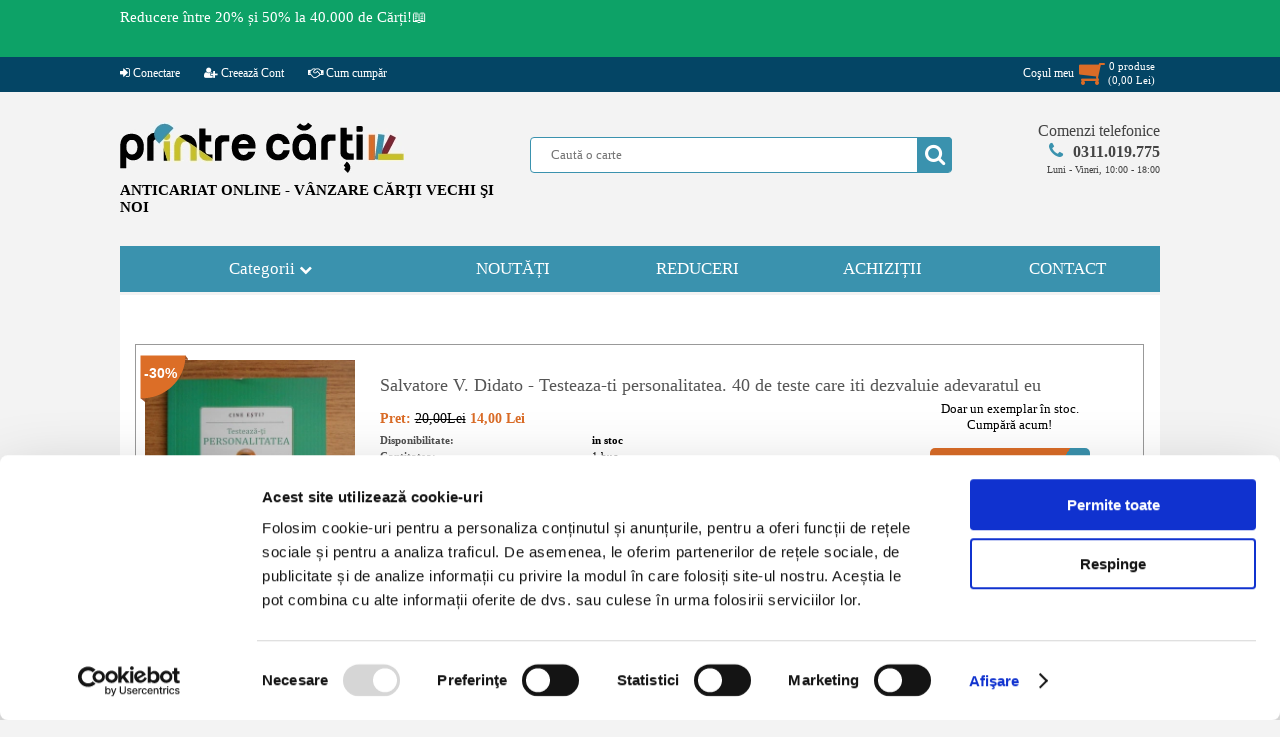

--- FILE ---
content_type: text/javascript
request_url: https://www.printrecarti.ro/locale/local.js?ver=16.1.0
body_size: 8221
content:
var imgdisp = {};
padaugat = 0;
lastwidth = 0;
var rangesl = {};
filtremobil = '';
var cosulc;
var costimel = 0;
var ceaslocaltimp = 0;
var ceasdiftimp = 0;
var carmutaf = 1;
var pcincarcat = 0;
var lasturl = document.referrer;
var tempocauta = 0;
var regex = /[^A-Za-z0-9\â\î\ă\ț\ș\Â\Î\Ă\Ț\Ș\s]+/g;
var cautadupa;
var intemporizare = 0;
var campcauta = '';

$(document).ready(function () {
    jQuery('#ppcautare .scrollbar-inner').scrollbar();

    if ($("#continutst").attr("id") != undefined) {
        jQuery('#continutst .scrollbar-inner').scrollbar();
    }

    if ($("#cosinstant").attr("id") != undefined) {
        jQuery('#cosinstant .scrollbar-inner').scrollbar();
    }

    if ($("#afisareeditii").attr("id") != undefined) {
        jQuery('#afisareeditii .scrollbar-inner').scrollbar();
    }

    winh = $(window).width();
    paginav = $(pagina).height();
    lastwidth = winh;
    dlc = "";
    dlv = $("#afisarecos").html();


    cautaimagine();

    bindbutonmobil(1);

    $("#aratalinkcont").bind('click', function () {
        if ($("#aratalinkcont .bcont").css("display") === 'none') {
            $("#aratalinkcont .bcont").slideDown("fast");
        } else {
            $("#aratalinkcont .bcont").slideUp("fast");
        }
    });

    $("#licosmt").bind("mouseover", function () {
        if ($("#cosinstant").css("display") == 'none') {
            $("#cosinstant").slideDown("fast");
        }
    });

    $("#licosmt").bind("mouseleave", function () {
        if ($("#cosinstant").css("display") == 'block') {
            $("#cosinstant").slideUp("fast");
        }
    });

    $("#cosinstant").bind("mouseleave", function () {
        if ($("#cosinstant").css("display") == 'block' && costimel == 1) {
            setTimeout(function () {
                $("#cosinstant").slideUp("fast");
                cotimel = 0;
            }, 800);
        }
    });

    $("#cosinstant").bind("mouseenter", function () {
        cotimel = 1;
    });

    if (1 === 2) {
        $("#cautaid").on('keypress paste keyup', function () {
            intemporizare++;
            cautaproduse(intemporizare);
        });
    }



    if ((+winh - 1044) < 0) {
        $("#afisbtop").insertBefore("#meniuprincipal");
        filtrepemobil(1);
    }

    $(window).trigger('resize', 'touchmove', 'scroll');

    cosulc = $('#costop').detach();

    if ((+winh - 640) <= 0) {
        cosulc.appendTo("#site").promise().done(function () {
            $('#costop').css({ "display": "none" });
        });
    } else {
        if ($("#licosmt").children("#costop").length) {
        } else {
            cosulc.appendTo("#licosmt");
            $('#costop').css({ "display": "inline-block" });
        }
    }

    $(window).on('resize', function (e) {
        nwidth = $(window).width();
        winh = $(window).width();
        if ((+winh - 1044) < 0) {
            filtrepemobil(1);
            $("#afisbtop").insertBefore("#meniuprincipal");
        } else {
            $("#meniuprincipal").insertBefore("#afisbtop");
            filtrepemobil(0);
        }

        if ((+winh - 640) <= 0) {
            cosulc.appendTo("#site").promise().done(function () {
                $('#costop').css({ "display": "none" });
            });
        } else {
            if ($("#licosmt").children("#costop").length) {
            } else {
                cosulc.appendTo("#licosmt");
                $('#costop').css({ "display": "inline-block" });
            }
        }

        $("#afisarecos").html(dlv);

        lastwidth = winh;
        if ((+winh - 728) < 0 && $("#afisarecos").attr("id") != undefined) {
            dlc = "";
            refaafisarecos();
        }

        if ((+winh - 728) > 0) {
            bindbutonmobil(0);
        } else {
            $("#sunaacum").attr("href", "tel:0311.019.775");
        }
    });


    $(window).on('scroll touchmove', function (e) {


        if ($(window).scrollTop() > 700) {
            $(".gotop").fadeIn("slow");
        } else if ($(window).scrollTop() < 700) {
            $(".gotop").fadeOut();
        }

        pht = document.getElementById("header").getBoundingClientRect();

        if ((+winh - 640) < 0 && $("#costop").attr("id") != undefined && $("#costop").attr("total") != undefined && parseFloat(pht.top) < -60) {
            if (parseFloat($("#costop").attr("total")) > 0)
                $('#costop').css({ "display": "inline-block" });
            $('#costop').addClass('tm');
        } else {
            $('#costop').removeClass('tm');
        }
    });



    if ((+winh - 728) < 0 && $("#afisarecos").attr("id") != undefined) {
        refaafisarecos();
    }

    if ((+winh - 728) < 0) {
        $("#sunaacum").attr("href", "tel:0726664900");
    }


    $('#wishlist_form').on('click', ".insert", function (e) {
        e.preventDefault();
        $.ajax({
            url: "salveazaFavorite.php",
            data: {
                product_id: $('#product_id').val(),
                action: 'insert'
            },
        }).done(function (response) {
		$( "#dialog" ).dialog({
		    autoOpen: false
		});
            $("#continutfereastra").html(response);
            var data = window.JSON.parse(response);
            if (data.result == true) {
                $('#wishlist_form').append('<button class="wishlist delete" name="wishlist">Adăugat în wishlist <i class="fa fa-heart"></i></button>');
                $('button.wishlist.insert').remove();
                $('.total_wishlist').html(data.total);
            }
            if (data.result == "MAX") {
                $( "#dialog-message" ).dialog({
                    modal: true,
			width:400,
			height: 200,
                    buttons: {
                    Ok: function() {
                        $( this ).dialog( "close" );
                    }
                }
                });
            }
        });
    });

    $('#wishlist_form').on('click', ".delete", function (e) {
        e.preventDefault();
        $.ajax({
            url: "salveazaFavorite.php",
            data: {
                product_id: $('#product_id').val(),
                action: 'delete'
            },
        }).done(function (response) {
            var data = window.JSON.parse(response);
            if (data.result == true) {
                $('#wishlist_form').append('<button class="wishlist insert" name="wishlist">Adaugă în wishlist <i class="fa fa-heart"></i></button>');
                $('button.wishlist.delete').remove();
                $('.total_wishlist').html(data.total);
            }
        });
    });

    $('#add_alertastoc').on('click', ".enabled", function (e) {
        e.preventDefault();
        var forma = new FormData();
        forma.append('product_id', $('#product_id').val());
        if ($('#acordalerta').is(":checked")) {
            forma.append('acord_as', '1');
        } else {
            forma.append('acord_as', '0');
        }
        forma.append('emailalerta', $('#emailalerta').val());
        $.ajax({
            url: 'salveazaFavorite.php?alertastoc=trimite',
            dataType: 'text',
            cache: false,
            contentType: false,
            processData: false,
            data: forma,
            type: 'post',
            success: function (response) {

                var data = window.JSON.parse(response);

                switch (data.result) {

                    case '0':
                        window.location.href = data.date;
                        break;
                    case '1':
                        $('#add_alertastoc').html(data.date);
                        break;
                    case '2':
                        $('#raspuns_as').html(data.date);
                        $('#raspuns_as').slideDown().delay(3000).slideUp();
                        $('#add_alertastoc .adauga_as').toggleClass('enabled disabled').prop('disabled', true);
                        break;
                    case '9':
                        $('#raspuns_as').html(data.date);
                        $('#raspuns_as').slideDown().delay(3000).slideUp();
                        break;
                }
            }
        });
    });

    if (typeof ceaspromotimp !== 'undefined' && (+winh + -760) >= 0) {
        ceaslocaltimp = Math.floor(new Date() / 1000);
        ceasdiftimp = +ceaspromotimp + -ceastimpinitial;
        $("#mesajtopsus .mesajtext").css({ "width": "380px", "float": "left" });
        $("#ceastop").css({ "width": "calc(100% - 490px)", "float": "right" });
        window.setInterval(function () {
            ceasni();
        }, 1000);
    } else if (typeof ceaspromotimp !== 'undefined' && (+winh + -760) < 0) {
        ceaslocaltimp = Math.floor(new Date() / 1000);
        ceasdiftimp = +ceaspromotimp + -ceastimpinitial;
        window.setInterval(function () {
            ceasni();
        }, 1000);
    }

    if (paginav > 860 && winh > 1060) {
        $("#anstdr").css({ "display": "block" });
    }

    updatecosinitial();

});

function updatecosinitial() {
    if (typeof rndses !== 'undefined') {
        var forma = new FormData();
        forma.append('st', rndses);
//        console.log(rndses);
        $.ajax({
            url: urld + 'ccs.php',
            dataType: 'text',
            cache: false,
            contentType: false,
            processData: false,
            data: forma,
            type: 'post',
            success: function (raspuns) {
                raspunsr = raspuns.split("!!");

                if (raspunsr[1] != undefined) {
                    switch (raspunsr[0]) {
                        case 'updatecos':
                            $("#meniutop .cosmt").html(raspunsr[1]);
                            break;
                    }
                }
            }
        });
    }
}

function ceasni() {
    timplafinal = Math.floor(+ceaslocaltimp + -new Date() / 1000 + +ceasdiftimp);
    zile = Math.floor(timplafinal / (24 * 3600));
    zcalc = zile * 24 * 3600;
    ore = Math.floor((+timplafinal + -zcalc) / 3600);
    zore = ore * 3600;
    minute = Math.floor((+timplafinal + -zcalc + -zore) / 60);
    secunde = Math.floor((+timplafinal + -zcalc + -zore + -minute * 60));
    ceas = '<div class="ceaspromo"><div class="tore"><span>' + zile + '</span><span>zile</span><div class="clear"></div></div>';
    ceas += '<div class="tore"><span>' + ore + '</span><span>ore</span><div class="clear"></div></div>';
    ceas += '<div class="tore"><span>' + minute + '</span><span>min</span><div class="clear"></div></div>';
    ceas += '<div class="tore"><span>' + secunde + '</span><span>sec</span><div class="clear"></div></div><div class="clear"></div></div><div class="clear"></div>';
    $("#ceastop").html(ceas);
}

function bindbutonmobil(cum) {
    if (cum == 1) {
        $("#catmobil").bind('click', function () {
            if ($("#ulcategorii").attr('id') != undefined) {
                $("#ulcategorii").attr('id', 'ulmcategorii');
                $('#butoncategorii').removeClass('fa-book').addClass('fa-folder-open-o');
            } else if ($("#ulmcategorii").attr('id') != undefined) {
                $("#ulmcategorii").attr('id', 'ulcategorii');
                $('#butoncategorii').removeClass('fa-folder-open-o').addClass('fa-book');
            }
        });

    } else if (cum == 0) {
        if ($("#ulmcategorii").attr('id') != undefined) {
            $("#ulmcategorii").attr('id', 'ulcategorii');
            $('#butoncategorii').removeClass('fa-folder-open-o').addClass('fa-book');
        }
        $("#sunaacum").attr("href", "#");
    }

}

function updateCart(qty, product_price) {
    var cart_qty = parseInt($('#costop .item_no').html());
    var cart_price = parseFloat($('#costop pret').html().replace(',', '.'));
    var cart_total = cart_price + product_price;

    $('#costop .item_no').html(cart_qty + qty);
    $('#costop pret').html(cart_total.toFixed(2).replace('.', ','));
}

insubcat = 0;


function aratasubcat(id) {

    if ($("#subc_" + id).css("display") == 'none') {
        $("#subc_" + id).slideDown("fast");
    } else {
        $("#subc_" + id).slideUp("fast");
    }
}

function aratasubcatn(id) {

    if ($("#subcn_" + id).css("display") == 'none') {
        $("#subcn_" + id).slideDown("fast");
    } else {
        $("#subcn_" + id).slideUp("fast");
    }
}

function ascundesubcat(id) {
    $("#" + id).attr('style', '');
    $("#" + id).stop();
    insubcat = 0;
}

function calcultotalcomanda(curier, id, moneda) {
    $("#totaltransport").css({ "display": "table-row" });
    $("#transport").html("Transport: " + curier);
    $("#costtransport").html(parseFloat($("#curier_" + id).html()).toFixed(2).replace(".", ",") + " " + moneda);
    total = parseFloat(+parseFloat($("#totalg").html()).toFixed(2) + +parseFloat($("#curier_" + id).html()).toFixed(2)).toFixed(2);

    $("#totalcomanda").html("<span style=\"color:#212121;\">" + total + " " + moneda + "</span>");
    if ($("#totalgfr").attr('id') != undefined) {
        totalfr = parseFloat(+parseFloat($("#totalgfr").html()).toFixed(2) + +parseFloat($("#curier_" + id).html()).toFixed(2)).toFixed(2);
        $("#totalcomandafr").html("<span style=\"color:#212121;\"><strike>" + totalfr + moneda + "</strike></span>");
    }
}

function imaginemarita(img, g) {
    urlimag = "https://imagini.printrecarti.ro/";
    bh = $("body").height() + "px";
    bp = +$("body").scrollTop() + +50;
    $("#fereastra").css({ "width": "100%", "height": bh, "display": "block", "position": "absolute", "top": "0px" });
    $("#fereastra").find('[id^="imgm_"]').each(function () {
        $(this).css({ "display": "none" });
    });

    if ($("#imgm_" + g).attr("id") == undefined) {

        if (imgdisp[(g - 1)] == undefined && imgdisp[(+g + +1)] == undefined) {
            iss = 0;
            $('<div id="imgm_' + g + '" style="padding:25px 10px 10px 10px;background:#ffffff;display:inline-block;margin-top:' + bp + 'px;position:relative;"></div>').appendTo("#continutfereastra");
        } else {
            iss = 70;
            $('<div id="imgm_' + g + '" style="padding:25px 45px 10px 45px;background:#ffffff;display:inline-block;margin-top:' + bp + 'px;position:relative;"></div>').appendTo("#continutfereastra");
        }
        $('<img src="' + urlimag + img + '"  id="imgmimg_' + g + '">').appendTo("#imgm_" + g);
        $("#imgmimg_" + g).on('load', function () {
            wh = $(window).width();
            ih = $(this).width();
            if ((+wh - +ih) < 0) {
                $(this).css({ "width": +wh - (+20 + +iss) });
            }
            if ($("#titluprodus").attr("id") != undefined) {
                iwh = +$("#imgm_" + g).width() - +50;
                $('<div id="imgmx_' + g + '" style="position:absolute;top:1px;right:3px;"><i class="fa fa-times-circle" aria-hidden="true" style="cursor:pointer;font-size:24px;font-weight:bold;"></i></div>').appendTo("#imgm_" + g);
                // $("#titluimagine").html($("#titluprodus").text());

                if (imgdisp[(g - 1)] != undefined) {
                    $('<div id="imgmxp_' + g + '" style="position:absolute;top:50%;left:3px;cursor:pointer;max-width:100%;" onclick="imaginemarita(\'' + imgdisp[(g - 1)] + '\',\'' + (g - 1) + '\')"><img src="' + urld + 'imagini/prev_ar.png" ></div>').appendTo("#imgm_" + g);
                }
                if (imgdisp[(+g + +1)] != undefined) {
                    $('<div id="imgmxn_' + g + '" style="position:absolute;top:50%;right:3px;cursor:pointer;max-width:100%;" onclick="imaginemarita(\'' + imgdisp[(+g + +1)] + '\',\'' + (+g + +1) + '\')"><img src="' + urld + 'imagini/next_ar.png"></div>').appendTo("#imgm_" + g);
                }
            }
            $("#fereastra").click(function () {
                inchidefereastra();
            });
            $("#imgmx_" + g).click(function () {
                inchidefereastra();
            });
            $("#imgm_" + g).click(function (event) {
                event.stopPropagation();
            });
        });



    } else {
        $("#imgm_" + g).css({ "margin-top": bp + "px", "display": "inline-block" });
    }
}
function inchidefereastra() {
    $("#fereastra").css({ "display": "none", "width": "0px", "height": "0px", "bottom": "0px" });
}


function cautaimagine() {
    img_nr = 0;
    $("#continut1col").find('a[id^="himagine_"]').each(function () {
        thisidb = $(this).attr("id");
        bc = thisidb.split("_");
        imgsc = $("#" + thisidb + " img").attr("src").split("/");
        imgc = imgsc[imgsc.length - 1];
        if (imgsc[imgsc.length - 2] != 'originals') {
            imgcdid = imgsc[imgsc.length - 2] + '/';
        }
        if (thisidb != undefined && bc[2] != undefined) {
            $("#" + thisidb).attr("href", "javascript:void(0)");
            $("#" + thisidb).bind("click", function () {
                $(window).scrollTop(0);
                b = $(this).attr("id");
                c = b.split("_");
                imgs = $("#" + b + " img").attr("src").split("/");
                if (imgsc[imgsc.length - 2] != 'originals') {
                    imgcdid = imgsc[imgsc.length - 2] + '/';
                } else {

                }
                img = imgs[imgs.length - 1];
                imaginemarita(urle + imgcdid + img, c[2]);

            });
            imgdisp[bc[2]] = urle + imgcdid + imgc;
            img_nr++;
        }
    });

}

function catmobil() {

}

function refaafisarecos() {
    dlc = '<span class="titlucos">' + $("#afisarecos .titlucos").html() + '</span>';
    if ($("#afisarecos .mretrepte").html() != undefined) {
        dlc = '<div class="mretrepte">' + $("#afisarecos .mretrepte").html() + '</div>';
    }
    if ($("#fincomanda").attr("id") === undefined) {
        dlc += '<div class="tipcomanda"><a onclick="history_back(1)" class="new-button no-background"> <i class="fa fa-backward" aria-hidden="true"></i> Continua cumparaturile</a></div>';
    }
    dlc += "<table>";
    $("#afisarecos table tr").each(function () {
        if ($(this).attr("id") == "totaltransport") {
            dlc += "<tr id=\"totaltransport\" ";
            dlc += ">";
        } else {
            dlc += "<tr>";
        }
        td = 0;
        $('td', this).each(function () {
            if ($(this).attr("colspan") > 0) {
                dlc += "</td>";
                td++;
            }
            if (td == 0 || td == 2 || (td == 1 && $(this).attr("colspan") > 0) || td == 3) {
                dlc += "<td>";
            }
            if (td == 1 || td == 4) {
                dlc += "<br>";
            }
            if (td != 4) {
                dlc += $(this).html();
            }
            if (td == 1 || td == 2 || td == 4) {
                dlc += "</td>";
            }
            td++;
        });
        dlc += "</tr>";
    }).promise().done(function () {

        dlc += "</table>";
        $("#afisarecos").html(dlc);
    });

    $(".tabelcurieri input").each(function () {
        if ($(this).is(':checked')) {
            tex = $(this).attr("onchange");
            eval(tex);
        }
    });

    if ($("#datelivrare").attr("id") != undefined) {
        $("#datelivrare td").css({ "text-align": "" });
    }
    if ($("#datecompanii").attr("id") != undefined) {
        $("#datecompanii td").css({ "text-align": "" });
    }

}



function inchidefpani() {
    imgpadxy = $("#imgpad").position();
    imgpadw = $("#imgpad").width();
    imgpadh = $("#imgpad").height();
    winh = $(window).width();
    if ((+winh - 728) < 0) {
        $("#imgpad").css({ "position": "absolute", "left": imgpadxy.left, "top": "240px", "margin-top": "0px" });
    } else {
        $("#imgpad").css({ "position": "absolute", "left": imgpadxy.left, "top": "190px", "margin-top": "0px" });
    }
    ctpxy = $("#costop").position();
    ctpxyh = $("#costop").width();
    rpd = 1;
    pwl = (+ctpxy.left - (ctpxyh / 2) - +imgpadxy.left + $("#imgpad").width() / 2).toFixed(0);
    pwt = (+190 - ctpxy.top).toFixed(0);
    difw = Math.sqrt(pwl * pwl + pwt * pwt);
    difwp = (difw / pwl).toFixed(0);
    difwt = (difw / pwt).toFixed(0);
    padcosb = document.getElementById("imgpad");

    function panimovea() {
        if (rpd >= 10) {
            inchidefereastrap();
            return;
        }
        rpd += 1;
        padcosb.style.left = (+imgpadxy.left + (pwl * rpd / 10)).toFixed(0) + "px";
        padcosb.style.top = (+190 - (pwt * rpd / 10)).toFixed(0) + "px";
        padcosb.style.height = +imgpadh - imgpadh / (11 - rpd) + "px";
        padcosb.style.width = +imgpadw - imgpadw / (11 - rpd) + "px";
        setTimeout(panimovea, 30);
    }

    panimovea();
}

function fereastraat(tip, mesaj) {
    $(document).ready(function () {

        if (tip == "updatecos") {
            $("#fereastra").clone().insertBefore("#continutst").attr("id", "updcos").css({ "margin": "7px 0px", "background": "none", "width": "100%", "height": "auto", "display": "block" }).promise().done(function () {
                $("#updcos").children().each(function () {
                    id = $(this).attr("id");
                    $(this).attr("id", id + "_uc");
                });
            });
            $("#continutfereastra_uc").css({ "text-align": "center", "padding": "15px 0px", "width": ($("#continut").width() - 4) + "px", "color": "#ffffff", "background-color": "#3a92ae", "border": "2px solid #da6c27" });
            butoane = '<div style="margin:5px 0px;"><input type="button" value="Da și mergi la coș" onclick=\'window.location.href="' + domeniu + 'vizualizare-cos?updc=1"\'>';
            butoane += '<input type="button" value="Ascunde mesaj" onclick=\'window.location.href="' + domeniu + 'contul-meu?updc=2"\'></div>';
            $("#continutfereastra_uc").html(mesaj + butoane);
            $("#continutfereastra_uc").find('input').each(function () {
                $(this).attr("style", "background:#276376;color:#ffffff;border:none;margin:4px 6px 0px 6px;cursor:pointer;");
            });
        }
        ;
    });
}

function upfereastraat() {
    $a = 1;
}

function eucookies(timp, mesaj, calea) {
    $(document).ready(function () {
        $("#fereastra").clone().insertBefore("#fereastra").attr("id", "eucookies").promise().done(function () {
            $("#eucookies").children().each(function () {
                id = $(this).attr("id");
                $(this).attr("id", id + "_euc");
            }).promise().done(function () {
                winh = $(window).width();
                $("#eucookies").css({ "display": "block" });
                if (winh < 660) {
                    $("#eucookies").css({ "bottom": "0px" });
                } else {
                    $("#eucookies").css({ "bottom": "8px" });
                }
                $("#continutfereastra_euc").html(mesaj);
                $("#acordeuc").click(function () {
                    addacordceu(timp, calea);
                });
            });
        });

    });
}


function addacordceu(timp, calea) {
    var date = new Date();
    date.setTime(timp * 1000);
    expires = ";expires=" + date.toGMTString();
    document.cookie = "gdprcookies=" + timp + expires + "; path=" + calea;
    $("#eucookies").remove();
}

function inchideeu(calea) {
    document.cookie = "gdprcookies=1;expires=0; path=" + calea;
    $("#eucookies").remove();
}

function filtreaza(tip, id, mod) {
    if (calecomf !== undefined) {
        filtre = '';
        calecomff = '?';
        nfa = calecomf.split("&");

        if (nfa.length > 1) {
            for (i = 0; i < nfa.length; i++) {
                nc = nfa[i].indexOf("filtre=");
                if (nc > -1) {
                    calecomf = nfa[i];
                } else {
                    ns = nfa[i].indexOf("?");
                    if (ns > -1) {
                        nfa[i] = nfa[i].substring(ns + 1);
                    }
                    if (calecomff == '?') {
                        calecomff = calecomff + nfa[i];
                    } else {
                        calecomff = calecomff + caleng + nfa[i];
                    }

                }
            }
        }

        n = calecomf.indexOf("filtre=");
        if (n > -1) {
            calefcomd = calecomf.substring(0, n);
            filtre = calecomf.substring(n);
            if (mod == 0) {
                filtre = filtre.replace(':' + id, '');
            } else if (mod == 1) {
                n = filtre.indexOf(tip + "::");
                if (n > -1) {
                    filtre = filtre.substring(0, n + +4) + id + ':' + filtre.substring(n + +4);
                } else {
                    filtre = filtre + '-' + tip + '::' + id;
                }
            } else if (mod == 2) {
                n = filtre.indexOf(tip + "::");
                if (n > -1) {
                    fild = filtre.substring(n + +4);
                    nd = fild.indexOf("::");
                    if (fild > -1) {
                        fieldd = field.substring(+n - 2);
                        filtre = filtre.substring(0, n + +4) + id + fieldd;
                    } else {
                        filtre = filtre.substring(0, n + +4) + id;
                    }
                } else {
                    filtre = filtre + '-' + tip + '::' + id;
                }
            }
            filtre = caleng + filtre;
        } else {
            calecomff = calecomf + caleng + "filtre=" + tip + '::' + id;
        }

        $(location).attr('href', calecomff + filtre);
    }
}


function filtrepa(id, min, max, start, end) {
    rangesl[id] = document.getElementById(id);
    if (start == end && start == min && end == max) {

        min = start + -1;
        max = end + +1;

    }
    noUiSlider.create(rangesl[id], {
        connect: true,
        start: [start, end],
        range: {
            'min': [min],
            'max': [max]
        }
    });

    var nodes = [
        document.getElementById('min' + id),
        document.getElementById('max' + id)
    ];

    rangesl[id].noUiSlider.on('update', function (values, handle) {
        nodes[handle].innerHTML = Math.round(values[handle]);
    });

    rangesl[id].noUiSlider.on('end', function (values, handle) {

        filtreaza($("#tip" + id).val(), $("#tip" + id).val() + $("#min" + id).html() + ':' + $("#tip" + id).val() + $("#max" + id).html(), 2);
    });
}

function filtrepemobil(cum) {

    if (filtremobil != '' && cum == 1) {
        $("#continut").css({ "padding-top": "100px" })
        $("#butonfiltrem").css({ "display": "block" });
    } else {
        $("#continut").css({ "padding-top": "10px" })
        $("#butonfiltrem").css({ "display": "none" });
        $("#sortare").css({ "position": "relative", "margin-left": "23px", "margin-top": "0px", "margin-bottom": "20px" });
    }
}

function aratafiltre() {
    if ($("#continutst").css("display") == 'none') {
        $("#continutst").slideDown("fast");
    } else {
        $("#continutst").slideUp("fast");
    }
}

function ceremaimult(tip, loc, mod) {

    if (caleceremm != undefined && caleceremmc != undefined) {
        numarfn = $("#vezimaimult-" + loc).attr("ultimul");
        $.get(caleceremm + caleceremmc + "&tipfiltru=" + tip + "&ultimulinlista=" + numarfn + "&mod=" + mod, function (data) {
            $("#vezimaimult-" + loc).attr("ultimul", +numarfn + +100);
            $(data).insertBefore("#vezimaimult-" + loc);
        });
    }
}

function verificacodpromo(cod = '') {
    if (cod == '') {
        if ($('#codpromo').attr('id') !== undefined) {
            $.get(urld + 'ccs.php?codpromo=' + $('#codpromo').val(), function (data) {
                splitd = data.split('::');
                if (splitd[1] !== undefined && splitd[0] == 'ok') {
                    window.location.href = urld + 'vizualizare-cos';
                } else if (splitd[1] !== undefined && splitd[0] == 'eroare') {
                    $('#textcodpromo').text('cod invalid');
                }
            });
        }
    } else {
        $.get(urld + 'ccs.php?codpromo=' + cod, function (data) {
            window.location.href = urld + 'vizualizare-cos';
        });
    }
}

function gotop() {
    $("html, body").animate({ scrollTop: 0 }, 600);
}

function eliminadincos(id, cum) {
    var forma = new FormData();
    forma.append('eliminadincos', cum);
    $.ajax({
        url: urld + 'ccs.php?eliminadincos=' + id,
        dataType: 'text',
        cache: false,
        contentType: false,
        processData: false,
        data: forma,
        type: 'post',
        success: function (raspuns) {
            rs = raspuns.split('::');
            if (rs[0] !== undefined && rs[0] == 'ok' && cum == 'mini') {
                $("#cmdp_" + id).slideUp();
                $("#cmdpfc_" + id).slideUp();
                if (rs[1] !== undefined && rs[2] !== undefined && rs[3] !== undefined) {
                    $("#cmdptotal").html(rs[1]);
                    $("#cmdptotaltd").html(rs[1]);
                    $("#cmdptotalnrp").html(rs[2]);
                    $("#cmdtotalnrtd").html(rs[2]);
                    if (rs[3].search('updatecos!!') > -1) {
                        rs[3] = rs[3].split('updatecos!!')[0];
                    }
                    $("#totalcomandafr span").html(rs[3]);
                    $("#totalcomanda span").html(rs[1]);
                }
            }
            if (rs[0] !== undefined && rs[0] == 'ok' && cum == 'prcp') {
                $("#cmdpfc_" + id).slideUp();
                $("#fincomanda").find('[id^="curieridfinc_"]').each(function () {
                    $(this).prop('value', '');
                    $(this).prop('disabled', true);

                }).promise().done(function () {
                    $("#fincomanda .bfincomanda").click();
                });

            }
        }
    });
}

function adaugaprodincos(id, deunde) {
    winh = $(window).width();
    if (winh >= 800) {
        winh = 900
    }
    ;
    cateprd = Math.floor((+winh + -100) / 200)

    if (deunde != 'dinlista') {
        aratapopupcos();
    }

    var forma = new FormData();
    forma.append('adaugaprodincos', id);
    forma.append('deunde', deunde);
    $.ajax({
        url: urld + 'ccs.php?adaugaprodincos=' + id + '&cateprd=' + cateprd,
        dataType: 'text',
        cache: false,
        contentType: false,
        processData: false,
        data: forma,
        type: 'post',
        success: function (raspuns) {
            raspunsr = raspuns.split("!@!");
            if (raspunsr[1] != undefined && raspunsr[2] != undefined && raspunsr[3] != undefined && raspunsr[0] == 'adaugat') {

                $("#costop").replaceWith(raspunsr[1]).promise().done(function () {
                    $("#bcmobil .pincos").html('<span>' + $("#cmdtotalnrtd").html() + '</span>');
                    $("#bcmobil .totalcm").html('<span>' + $("#cmdptotaltd").html() + '</span>');
                    cosulc = $('#costop').detach();
                    if ((+winh - 640) <= 0) {
                        cosulc.appendTo("#site").promise().done(function () {
                            $('#costop').css({ "display": "none" });
                        });
                    } else {
                        if ($("#licosmt").children("#costop").length) {
                        } else {
                            cosulc.appendTo("#licosmt");
                            $('#costop').css({ "display": "inline-block" });
                        }
                    }
                });


                jQuery('#cosinstant .scrollbar-inner').scrollbar();
                if (deunde != 'dinlista') {
                    cww = (cateprd * 198);
                    $("#popupadcoscont").html(raspunsr[3]).promise().done(function () {
                        $("#popupadcoscont .adincostcarusel").css({ "width": cww + "px" });
                        $("#titluprodcarusel").text(raspunsr[2]);
                        setTimeout(function () {
                            cereprodcarusel(cateprd, id);
                        }, 1000);
                        jQuery('#popupadcoscont .adincosttoprest').scrollbar().promise().done(function () {
                            aratapopupcoso();
                        });
                    });

                    $("#divcp1 .scrolldreapta").on("click", function () {
                        mutafereastra("#divcp1 .listacarusel", "s", cww);
                        cereprodcarusel(cateprd, id);
                    });
                    $("#divcp1 .scrollstanga").on("click", function () {
                        mutafereastra("#divcp1 .listacarusel", "d", cww);
                    });

                } else {
                    $("#crslista_" + id).animate({ opacity: 0, width: 0 }, 300).promise().done(function () {
                        $("#crslista_" + id).remove();

                        $("#titluprodcarusel").text(raspunsr[2]);
                        setTimeout(function () {
                            cereprodcarusel(1, id);
                        }, 500);

                        $("#divcp1 .scrolldreapta").unbind("click").promise().done(function () {
                            $("#divcp1 .scrolldreapta").on("click", function () {
                                mutafereastra("#divcp1 .listacarusel", "s", cww);
                                cereprodcarusel(cateprd, id);
                            });
                        });


                    });
                }
            }
        }
    });

}
function cereprodcarusel(cateprd, id) {
    listacarusel = '';
    $("#divcp1").find('[id^="crslista_"]').each(function () {
        listap = $(this).attr("id").split("_");
        if (listap[1] != undefined) {
            listacarusel += ':' + listap[1];
        }
    });

    var formas = new FormData();
    formas.append('listaafisata', listacarusel);
    $.ajax({
        url: urld + 'ccs.php?ultimulprodus=' + id + '&cerealteproduse=1&cateprd=' + cateprd,
        dataType: 'text',
        cache: false,
        contentType: false,
        processData: false,
        data: formas,
        type: 'post',
        success: function (raspuns) {
            raspunsr = raspuns.split("!@!");
            if (raspunsr[1] != undefined && raspunsr[0] == 'ok') {
                if (raspunsr[1].trim() != '') {
                    $("#divcp1 .listacarusel").html($("#divcp1 .listacarusel").html() + raspunsr[1]);
                }
            }

            $("#divcp1").find('[id^="crslista_"]').each(function () {
                listap = $(this).attr("id").split("_");
                if (listap[1] != undefined && $(this).css("opacity") != undefined && $(this).css("opacity") < 1) {
                    $(this).remove();
                }
            });
        }
    });
}

function mutafereastra(id, cum, cww) {

    if (carmutaf == 1) {
        carmutaf = 0;
        left = $(id).position().left;

        if (cum == 'd') {
            dis = left + +cww;
            ramas = $(id).width() + left + cww;
        } else {
            dis = left + -cww;
            ramas = $(id).width() + left - cww;
        }

        if (dis <= 0) {
            $(id).animate({ left: dis }, 300).promise().done(function () {
                carmutaf = 1;
            });
        }
    } else {
        $(id).css({ "left": "0px" });
        carmutaf = 1;
    }

    if (dis < 0) {
        $("#divcp1 .scrollstanga").css({ "display": "inline-block" });
    } else {
        $("#divcp1 .scrollstanga").css({ "display": "none" });
    }

    if (ramas < cww) {
        $("#divcp1 .scrolldreapta").css({ "display": "none" });
    } else {
        $("#divcp1 .scrolldreapta").css({ "display": "inline-block" });
    }
}

function aratapopupcos() {

    postop = 0;
    winh = $(window).width();
    if ((+winh - 640) > 0) {
        if ($("#mesajtopsus").attr("id") != undefined) {
            $("#mesajtopsus").css({ "position": "fixed" });
            postop += +$("#mesajtopsus").outerHeight();
        }
        if ($("#meniutop").attr("id") != undefined) {
            $("#meniutop").css({ "position": "fixed", "top": postop });
            postop += +$("#meniutop").outerHeight();
        }
        $("#pagina").css({ "margin-top": (+postop + +30) + "px" });
    }



    $("#padaugati").css({ "width": "100%", "height": "100vh", "display": "block", "position": "fixed", "left": "0", "top": postop + "px" }).promise().done(function () {
        $("#padaugatim").css({ "width": "100%", "height": "100vh" });
        pd = '<div id="popupadcos" style="overflow:hidden;"><div id="popupadcoscont"></div></div>';
        $("#padaugatim").html(pd).promise().done(function () {
            ppdch = +$("#padaugati").height() + -postop + -50;
            if (ppdch > 690) {
                ppdch = 690;
            }
            $("#popupadcos").animate({
                width: $("#pagina").width() + "px",
                height: ppdch + "px"
            }, 300).promise().done(function () {
                pcincarcat = 1;
            })
        });
    });
}

function aratapopupcoso() {
    if (pcincarcat == 1) {
        pcincarcat = 0;
        $("#popupadcoscont").animate({
            opacity: 1
        }, 200).promise().done(function () {
            $("#popupadcoscont .scroll-wrapper.adincosttoprest").css({ "max-height": (+$("#popupadcos").height() - $("#popupadcoscont .adincosttop").height() - 20) + "px" });
        });

    } else {
        setTimeout(aratapopupcoso, 100);
    }
}

function ascundepopupcos() {
    $("#padaugatim").html('');
    $("#padaugati").css({ "display": "none" });
    if ($("#meniutop").attr("id") != undefined) {
        $("#meniutop").removeAttr('style');
    }
    if ($("#mesajtopsus").attr("id") != undefined) {
        $("#mesajtopsus").removeAttr('style');
    }
    $("#pagina").removeAttr('style');
}

function mesaj2fincomanda() {
    $("#fincomanda .mesajpas2cos").slideUp();
}

function history_back(deunde) {
    i = lasturl.search('printrecarti');
    if (i < 0) {
        lasturl = 'http://www.printrecarti.ro';
    }
    if (deunde == '1') {
        window.location.href = lasturl + '/?cos-index';
    }
    if (deunde == '2') {
        window.location.href = lasturl + '/?finalizare-index';
    }
}

function cautaproduse(intt) {

    timpacum = Math.floor(Date.now() / 100);
    cecaut = $("#cautaid").val().replace(/ {1,}/g, ' ').replace(regex, '');
    cecaut = cecaut.trim();
    if (cecaut.length > 3) {

        if (cautadupa !== "undefined") {
            clearTimeout(cautadupa);
        }
        cautadupa = setTimeout(function () {
            cautasiprimeste(intt, cecaut);
        }, 610);
    }
    campcauta = cecaut;
    tempocauta = timpacum;


}

function cautasiprimeste(intt, cecaut) {

    if (intt == intemporizare) {
        $imgpreload = '<div style="margin:10px 0;text-align:center"><img src="' + urld + 'tema/imagini/cauta.gif"></div>';
        $("#ppcautare .ppcautaretot").html($imgpreload);

        $("#ppcautare").css({ "display": "block" });
        var formac = new FormData();
        formac.append('cauta', cecaut);
        $.ajax({
            url: urld + 'cauta.php',
            dataType: 'text',
            cache: false,
            contentType: false,
            processData: false,
            data: formac,
            type: 'post',
            success: function (raspuns) {
                if (raspuns.search('##asteapta') > -1) {
                    campcauta = '';
                    setTimeout(function () {
                        cautaproduse(intemporizare);
                    }, 610);
                } else {
                    $("#ppcautare .ppcautaretot").html(raspuns);
                }
            }
        });
    }
}

function adcosprimapagina() {

}